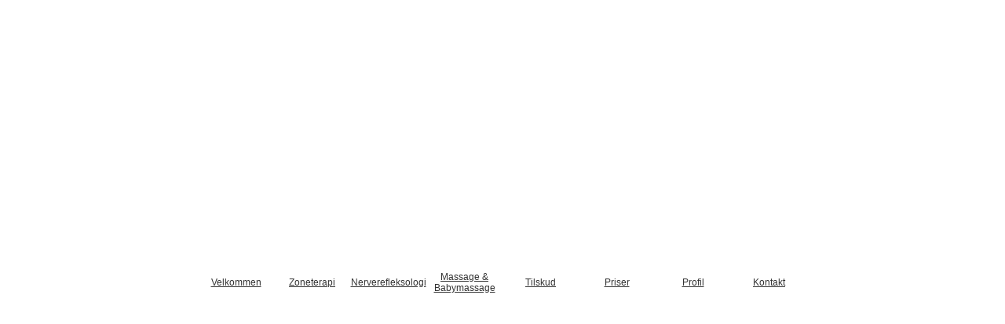

--- FILE ---
content_type: text/html; charset=iso-8859-1
request_url: https://als-zom.dk/nerverefleksologi-har-gode-muligheder-for-at-afhjaelpe
body_size: 4032
content:
<html>
<head>
<base href="https://als-zom.dk">
<meta http-equiv="content-type" content="text/html; charset=iso-8859-1" />
<title>Als Zone & Massage Klinik</title>
<meta name="description" content="Zoneterapi & massage. Oplev en kombibehandling, og få ekstra afslappende effekt af dine muskelspændinger. Kontakt Als Zone & massage Klinik. Tlf. 61269930." />
<meta name="keywords" content="zoneterapi, massage, wellness, klinik, als, muskelmassage, behandling, inge svejgaard petersen, Augustenborg" />
<script type="text/javascript" src="admin/Systemfiles/Jquery/jquery-1.9.1.min.js"></script>
<script type="text/javascript" src="admin/Systemfiles/javascript+validate+swfobject.js?v=7"></script>
<link rel="alternate"  href="https://als-zom.dk/Feeds/59064" type="application/rss+xml" title="als-zom.dk"/>
<link rel="stylesheet" type="text/css" href="https://als-zom.dk/admin/Templates/Shared/Template_29/Circles/stylesheet.css" />
<style type="text/css">
	.warning{background-color: #FFC5A8;padding: 10px;border: 1px dashed #dddddd; margin-bottom: 5px;}
	.notice{background-color: #77B272;padding: 10px;border: 1px dashed #dddddd; margin-bottom: 5px; color:#ffffff;}
	.welcome100Image{border: 0px;}
	br.innova{display:none;}
	#cmsSnippetsSidebar, #cms-standard-sidebar-left-content-elements-wrap,
	#cms-standard-sidebar-right-content-elements-wrap{width:217px; overflow:hidden;}
	a img{border:0px;}
	img.image-100{width:220px;}
	img.image-50{width:50%;}
	img.image-25{width:25%;}

	button.webshop_add_to_basket {background-image: url('../Mediafiles/Images/add_to_basket.gif');background-repeat: no-repeat;width:110px;border:1px solid #999999;background-color:#eeeeee;background-position: left center;text-align:right;padding-right:10px;}
	#webshop_customer_info_form .invalid input{background: #cc0000; color:#ffffff;}
	#webshop-form-wrap .sep-ver{width:1px; background: #eeeeee;}
	#webshop-form-wrap .sep-hor{height:1px; background: #eeeeee;}

		.cmsContentStandardGuestbookWrap input:not([type="checkbox"]), .cmsContentStandardGuestbookWrap textarea,
	.cmsContentStandardContact_formWrap input, .cmsContentStandardContact_formWrap textarea,
	.cmsContentStandardNewsletterWrap input, .cmsContentStandardNewsletterWrap textarea,
	.cmsContentStandardWebshopWrap input, .cmsContentStandardWebshopWrap textarea{
		border:1px solid #cccccc; padding: 5px; font-size:13px; -webkit-border-radius: 4px; -moz-border-radius: 4px; border-radius: 4px;
	}
	.cmsContentStandardGuestbookWrap table td, .cmsContentStandardContact_formWrap table td, .cmsContentStandardNewsletterWrap table td{background: none;}
	.cmsContentStandardGuestbookWrap button, .cmsContentStandardContact_formWrap button, .cmsContentStandardNewsletterWrap button{
		padding:8px 18px; background: #ffffff; border:1px solid #999999; font-weight: bold; -webkit-border-radius: 4px;
		-moz-border-radius: 4px; border-radius: 4px;
	}
    .lightbox {
        z-index: 1000000 !important;
    }
</style>
<link rel="stylesheet" type="text/css" href="css.php?id=59064" /><link rel="stylesheet" type="text/css" href="https://als-zom.dk/admin/Mediafiles/Images/Flags_16x11/country-flags.css" />
<style type="text/css">#commercial_div a{font-weight:normal;}</style>
</head>


<body id="body" onload="validate_on_change(); " style="">


<div id="outerWrap">

<div id="topmenu">   
	
			<style type="text/css">.navBigLinksVertical tr td, .navBigLinksHorisontal td{cursor:pointer;}</style>
			<script type="text/javascript">
				$(document).ready(function(){
					var base = $('base').attr('href');
					var linkClicked = '';
					var bigLink = '';
					var linkTarget = '';
					$('.navBigLinksVertical tr td, .navBigLinksHorisontal tr td').click(function(){
						linkClicked = $(this).find('a').attr('href');
						linkTarget = $(this).find('a').attr('target');
						if (linkClicked.split('/')[1]) linkClicked = linkClicked.split('/')[1];
						if (base && linkClicked.indexOf('.')<0) bigLink = base+'/'+linkClicked;
						else bigLink = linkClicked;
						if (linkTarget == '_BLANK' || linkTarget == '_blank') window.open(bigLink,'newWindow');
						else window.location.href=bigLink;
						return false;
					});
				});
			</script>
			<table class="navBigLinksHorisontal" height="100%"   bgcolor="" align="center" cellspacing="0" cellpadding="0"><tr><td height="100%" width="" align="center" title="Velkommen" onmouseover="this.style.background='';" onmouseout="this.style.background='';">
<table cellspacing="0" cellpadding="0" height="100%"><tr>
<td height="100%" width="97" align="center" height="100%"><a href="https://als-zom.dk" class="top_menu" title="Velkommen" >Velkommen</a></td></tr></table>
</td>

<td height="100%" width="" align="center" title="Zoneterapi" onmouseover="this.style.background='';" onmouseout="this.style.background='';">
<table cellspacing="0" cellpadding="0" height="100%"><tr>
<td height="100%" width="97" align="center" height="100%"><a href="om" class="top_menu" title="Zoneterapi" >Zoneterapi</a></td></tr></table>
</td>

<td height="100%" width="" align="center" title="Nerverefleksologi" bgcolor="">
<table cellspacing="0" cellpadding="0" height="100%"><tr>
<td height="100%" width="97" align="center" height="100%"><a href="nerverefleksologi" class="top_menu_current" title="Nerverefleksologi" >Nerverefleksologi</a></td></tr></table>
</td>

<td height="100%" width="" align="center" title="Massage & Babymassage" onmouseover="this.style.background='';" onmouseout="this.style.background='';">
<table cellspacing="0" cellpadding="0" height="100%"><tr>
<td height="100%" width="97" align="center" height="100%"><a href="massage" class="top_menu" title="Massage & Babymassage" >Massage & Babymassage</a></td></tr></table>
</td>

<td height="100%" width="" align="center" title="Tilskud" onmouseover="this.style.background='';" onmouseout="this.style.background='';">
<table cellspacing="0" cellpadding="0" height="100%"><tr>
<td height="100%" width="97" align="center" height="100%"><a href="tilskud" class="top_menu" title="Tilskud" >Tilskud</a></td></tr></table>
</td>

<td height="100%" width="" align="center" title="Priser for behandlinger" onmouseover="this.style.background='';" onmouseout="this.style.background='';">
<table cellspacing="0" cellpadding="0" height="100%"><tr>
<td height="100%" width="97" align="center" height="100%"><a href="?id=569387" class="top_menu" title="Priser for behandlinger" >Priser</a></td></tr></table>
</td>

<td height="100%" width="" align="center" title="Profil" onmouseover="this.style.background='';" onmouseout="this.style.background='';">
<table cellspacing="0" cellpadding="0" height="100%"><tr>
<td height="100%" width="97" align="center" height="100%"><a href="support" class="top_menu" title="Profil" >Profil</a></td></tr></table>
</td>

<td height="100%" width="" align="center" title="Kontakt" onmouseover="this.style.background='';" onmouseout="this.style.background='';">
<table cellspacing="0" cellpadding="0" height="100%"><tr>
<td height="100%" width="97" align="center" height="100%"><a href="kontakt" class="top_menu" title="Kontakt" >Kontakt</a></td></tr></table>
</td>

</tr></table></div>

<div id="quickLinksDiv" style="line-height:1;">
	<table align="right" cellspacing="0" cellpadding="0"><tr><td><table  cellspacing="0" cellpadding="0" border='0'><tr valign="middle"><td width="10"></td></tr></table></td></tr></table></div>

<table id="main" cellpadding="0" cellspacing="0" align="center">

		<tr style="position:absolute; z-index:1; height:222px;">
		<td colspan="3">
			<a href="/" ><div id="logoDiv" style="background-image: url('User_misc/59000-59999/59064/logo.png?time=1768596148');"></div></a>		</td>
	</tr>

		<tr>
		<td id="center_top" colspan="3"></td>
	</tr>
			 
		<tr>
		<td class="margin_left" id="margin-left" valign="top">
			
		</td>
		<td id="content" valign="top" style="width:775px;">
					 
						<div>
				<table style="height:100%; width:100%;" cellpadding="0" cellspacing="0">
					
										<tr><td height="10"></td></tr>
					<tr>		
												<td id="submenu" valign="top">											
							
							<table style="width:100%;" cellpadding="0" cellspacing="0">
								<tr>
									<td valign="top" style="width:217px;">
										<div style="float:left; width:217px;">
											
			<style type="text/css">.navBigLinksVertical tr td, .navBigLinksHorisontal td{cursor:pointer;}</style>
			<script type="text/javascript">
				$(document).ready(function(){
					var base = $('base').attr('href');
					var linkClicked = '';
					var bigLink = '';
					var linkTarget = '';
					$('.navBigLinksVertical tr td, .navBigLinksHorisontal tr td').click(function(){
						linkClicked = $(this).find('a').attr('href');
						linkTarget = $(this).find('a').attr('target');
						if (linkClicked.split('/')[1]) linkClicked = linkClicked.split('/')[1];
						if (base && linkClicked.indexOf('.')<0) bigLink = base+'/'+linkClicked;
						else bigLink = linkClicked;
						if (linkTarget == '_BLANK' || linkTarget == '_blank') window.open(bigLink,'newWindow');
						else window.location.href=bigLink;
						return false;
					});
				});
			</script>
			<table class="navBigLinksVertical" align="left" width="100%" bgcolor="" valign="top" cellspacing="0" cellpadding="0">
</tr><tr><td class="submenuHorisontalSeparator" height="1" bgcolor="#dddddd"></td></tr><tr title="Nerverefleksologi har gode muligheder for at afhjælpe" style="background:#ffffff;"><td class="sub_menu_selected_wrap"  height="25" align="left"><table cellspacing="0" cellpadding="0" align="left"><tr><td width="5"></td><td width="0" align="right">&nbsp;<img src="admin/Templates/Shared/Template_29/Circles/bullet.gif">&nbsp;</td><td align="left" ><a class="sub_menu sub_menu_selected" href="nerverefleksologi-har-gode-muligheder-for-at-afhjaelpe" title="Nerverefleksologi har gode muligheder for at afhjælpe" ><b>Nerverefleksologi har gode muligheder for at afhjælpe</b></a></td></tr></table></td></tr>

</tr><tr><td class="submenuHorisontalSeparator" height="1" bgcolor="#dddddd"></td></tr><tr title="Reaktioner efter en behandling" onmouseover="this.style.background='#dddddd';" onmouseout="this.style.background='';"><td  height="25" align="left"><table cellspacing="0" cellpadding="0" align="left"><tr><td width="5"></td><td width="0" align="right">&nbsp;<img src="admin/Templates/Shared/Template_29/Circles/bullet.gif">&nbsp;</td><td align="left" ><a class="sub_menu" href="reaktioner-efter-en-behandling" title="Reaktioner efter en behandling" >Reaktioner efter en behandling</a></td></tr></table></td></tr>

<tr><td class="submenuHorisontalSeparator" height="1" bgcolor="#dddddd"></td></tr></table>										</div>
										
										
<div id="cms-standard-sidebar-left-content-elements-wrap">
<div class="cms-sidebar-content-element" id="cms-standard-sidebar-left-content-elements-wrap-352648" style="margin-bottom:10px;">
				<div class='m_text_container'><div>&nbsp;</div>
<div>&nbsp;</div>
<div>&nbsp;</div>
<div><img src="/uf/50000_59999/59064/M/77dc17fd1835062ba8e8aba72d4fa95c.jpg" alt="" width="140" height="164" /></div></div></div>
</div>

										
										<div style="float:left; width:17px;"></div>
									</td>
								</tr>			
							</table>		
											
						</td>		
											
						<td width="1" class="separator" valign="top"></td>	
											
													  
						<td style="width:555px; height:200px;" valign="top">		
					
      						<div style="overflow:auto; width:555px;">
            					
	<table cellpadding="0" cellspacing="0">
		<tr>	  
			<td width="1"></td>
			<td width="2"></td>
			<td>
		
				<div style='margin-left:22px; width:490px;'>
							<div id='cmsSnippetsContentTop' class='cmsSnippetsWrap'></div>
						  </div>		
				<!--Headline-->
				<table cellspacing="0" cellpadding="0" width="490">
				  	<tr> 	  
				 	  	<td width="20" valign="top"></td>
						<td class="standard-page-headline-wrap">
							<h1>Nerverefleksologi har gode muligheder for at afhjælpe</h1>						</td>
					</tr>
				</table>
	
										<table cellpadding="0" cellspacing="0" width="100%">
						    <tr>
						    	<td></td>
						    	<td colspan="3"></td>
						    </tr>
						    <tr>		  
								<td width="20" valign="top"></td>			
						    	<td width="1"></td>
					
											
					      		<td>
					      															  	<div style="overflow:hidden;width:490px;" class="pageContentSection cmsContentStandardTextWrap">
								  	
								  	<div class='m_text_container'><ul>
<li>ansp&aelig;ndte og irriterede nerver</li>
<li>nerver som er i klemme</li>
<li>nerveforstyrrelser</li>
<li>muskelsp&aelig;ndinger, nedsat sutterefleks hos sp&aelig;db&oslash;rn</li>
<li>smerter i nakke, skuldre, arme, ryg, l&aelig;nd og ben</li>
<li>velbehag</li>
</ul>
<div>Eksempelvis kan n&aelig;vnes en klemt iskiasnerve, en klemt nerve i ryggen, korsbenet, arme og ansigtet.&nbsp;</div></div>																		</div>
							  </td>
							  <td width="1"></td>
							</tr>
							<tr>
								<td></td>
								<td colspan="3"></td>
							</tr>
							<tr>
								<td height=10></td>
							</tr>
					  	</table> 
				<div style='margin-left:22px; width:490px;'>
							<div id='cmsSnippetsContentBottom' class='cmsSnippetsWrap'><div class=''><div>Mobilepay nr. 25857</div></div></div>
						  </div>			</td>
			<td width="2"></td>
			<td width="1"></td>
		</tr>
	</table>


      						</div>
							
						</td>										  																	
						
					</tr>
															
				</table>
			</div>							
									
		</td>
		<td class="margin_right" valign="top">
			
		</td>
	</tr>
			 
		<tr>
		<td colspan="3" id="center_bottom" valign="top">			
			<div id="footerWrapper">
								<div id="contact" class="template">
	      			Als Zone & Massage Klinik v/Inge Svejgaard Petersen&nbsp;|&nbsp;CVR: 38617885 | Korshøj 6, Asserballe, 6440 Augustenborg &nbsp;|&nbsp;Tlf.: 61 26 99 30						   			
				</div>
				
								<div id="commercial_div">
					
<div id="commercialLinkInnerWrap"><a style="line-height: 100%;" class="commercial_link" href="https://bricksite.com" target="_blank" >Bricksite.com</a></div>
				</div>
			</div>		 
		</td>
	</tr>
			 
</table>

</div>

<script type="text/javascript">
var pkBaseURL = (("https:" == document.location.protocol) ? "https://cmsstats.com/" : "http://cmsstats.com/");
document.write(unescape("%3Cscript src='" + pkBaseURL + "piwik.js' type='text/javascript'%3E%3C/script%3E"));

</script><script type="text/javascript">
try {
  var piwikTracker = Piwik.getTracker(pkBaseURL + "piwik.php", 3877);
  piwikTracker.trackPageView();
  piwikTracker.enableLinkTracking();
  piwikTracker.setRequestMethod("POST");
} catch( err ) {}
</script><noscript><p><img src="https://cmsstats.com/piwik.php?idsite=3877" style="border:0" alt="" /></p></noscript>


<script type="text/javascript">
var snippet_str = '<div id="cmsSnippetsFloatBottom" style="position:fixed;bottom:0px;width:100%;z-index:99999;"></div>';
$(document).ready(function() {
	var iDiv = document.createElement('div');
	iDiv.id = 'cmsStickyFooterWrap';
	iDiv.innerHTML=snippet_str;
	document.getElementsByTagName('body')[0].appendChild(iDiv);
});
</script>
</body>
</html>
